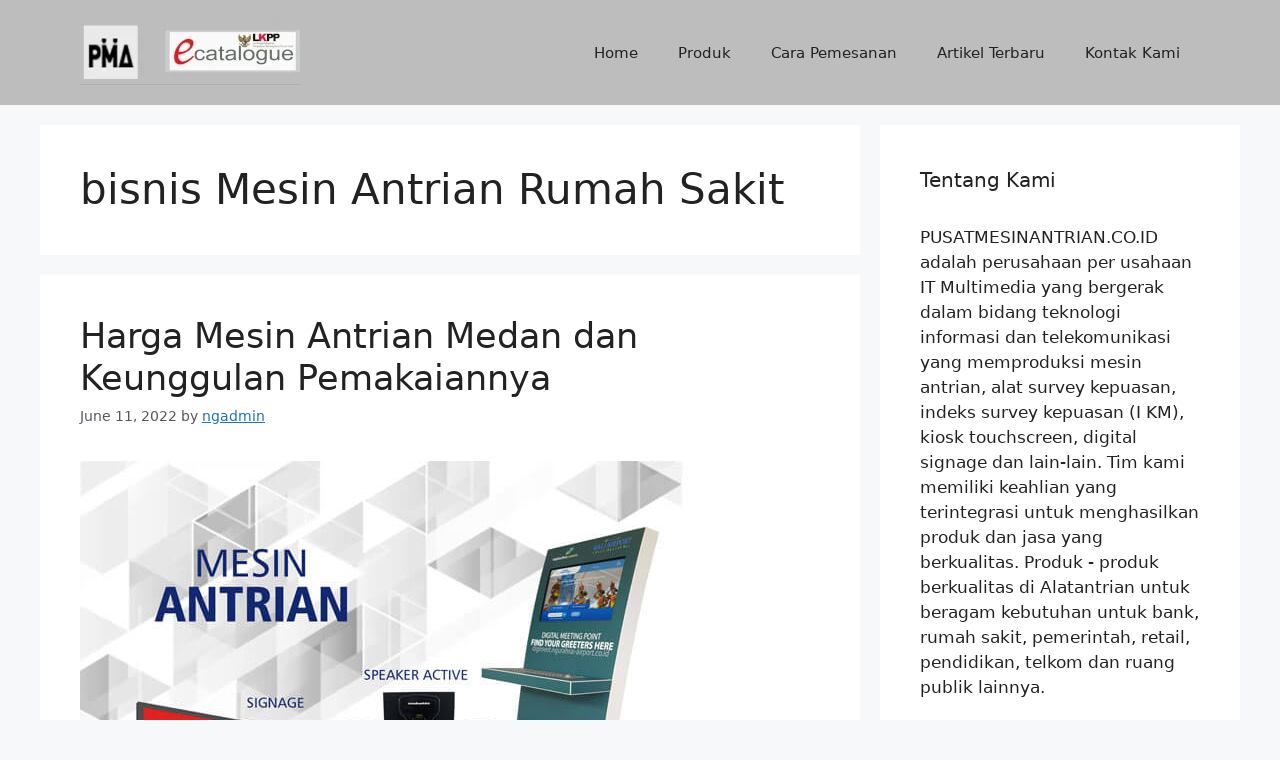

--- FILE ---
content_type: text/html; charset=UTF-8
request_url: https://pusatmesinantrian.co.id/tag/bisnis-mesin-antrian-rumah-sakit
body_size: 14105
content:
<!DOCTYPE html>
<html lang="en-US">
<head>
	<meta charset="UTF-8">
	<meta name='robots' content='index, follow, max-image-preview:large, max-snippet:-1, max-video-preview:-1' />
<link rel="preload" as="font" href="/wp-content/plugins/elementor/assets/lib/eicons/fonts/eicons.woff2?5.16.0" data-wpacu-preload-font="1" crossorigin>
<link rel="preload" as="font" href="https://fonts.gstatic.com/s/roboto/v30/KFOlCnqEu92Fr1MmWUlfBBc4AMP6lQ.woff2" data-wpacu-preload-font="1" crossorigin>
<link rel="preload" as="font" href="https://fonts.gstatic.com/s/montserrat/v25/JTUSjIg1_i6t8kCHKm459WlhyyTh89Y.woff2" data-wpacu-preload-font="1" crossorigin>
<link rel="preload" as="font" href="https://fonts.gstatic.com/s/roboto/v30/KFOmCnqEu92Fr1Mu4mxKKTU1Kg.woff2" data-wpacu-preload-font="1" crossorigin>
<link rel="preload" as="font" href="https://fonts.gstatic.com/s/roboto/v30/KFOlCnqEu92Fr1MmEU9fBBc4AMP6lQ.woff2" data-wpacu-preload-font="1" crossorigin>
<link rel="preload" as="font" href="https://fonts.gstatic.com/s/lato/v23/S6u9w4BMUTPHh6UVSwiPGQ3q5d0.woff2" data-wpacu-preload-font="1" crossorigin>
<meta name="viewport" content="width=device-width, initial-scale=1">
	<!-- This site is optimized with the Yoast SEO Premium plugin v19.3 (Yoast SEO v19.11) - https://yoast.com/wordpress/plugins/seo/ -->
	<title>Pembuatan Kiosk Antrian | Kiosk Mesin Antrian | bisnis Mesin Antrian Rumah Sakit</title>
	<meta name="description" content="bisnis Mesin Antrian Rumah Sakit | Nomor Antrian KJP, Nomor Antrian BPUM, Pembuatan Kiosk Antrian, Kiosk Mesin Antrian, Harga Kiosk Antrian, Mesin Antrian Puskesmas, Mesin Antrian Rumah Sakit, Mesin Antrian Digital" />
	<link rel="canonical" href="https://pusatmesinantrian.co.id/tag/bisnis-mesin-antrian-rumah-sakit" />
	<meta property="og:locale" content="en_US" />
	<meta property="og:type" content="article" />
	<meta property="og:title" content="bisnis Mesin Antrian Rumah Sakit Archives" />
	<meta property="og:url" content="https://pusatmesinantrian.co.id/tag/bisnis-mesin-antrian-rumah-sakit" />
	<meta property="og:site_name" content="Pusat Mesin Antrian Digital Touchscreen" />
	<meta property="og:image" content="https://pusatmesinantrian.co.id/wp-content/uploads/2021/10/Nomor-Antrian-Kjp-Nomor-Antrian-Bpum-Mesin-Antrian-Puskesmas-Mesin-Antrian-Digital-Mesin-Antrian-Rumah-Sakit.jpg" />
	<meta property="og:image:width" content="564" />
	<meta property="og:image:height" content="317" />
	<meta property="og:image:type" content="image/jpeg" />
	<meta name="twitter:card" content="summary_large_image" />
	<script type="application/ld+json" class="yoast-schema-graph">{"@context":"https://schema.org","@graph":[{"@type":"CollectionPage","@id":"https://pusatmesinantrian.co.id/tag/bisnis-mesin-antrian-rumah-sakit","url":"https://pusatmesinantrian.co.id/tag/bisnis-mesin-antrian-rumah-sakit","name":"Pembuatan Kiosk Antrian | Kiosk Mesin Antrian | bisnis Mesin Antrian Rumah Sakit","isPartOf":{"@id":"https://pusatmesinantrian.co.id/#website"},"primaryImageOfPage":{"@id":"https://pusatmesinantrian.co.id/tag/bisnis-mesin-antrian-rumah-sakit#primaryimage"},"image":{"@id":"https://pusatmesinantrian.co.id/tag/bisnis-mesin-antrian-rumah-sakit#primaryimage"},"thumbnailUrl":"https://pusatmesinantrian.co.id/wp-content/uploads/2020/10/mesin-antrian.jpg","description":"bisnis Mesin Antrian Rumah Sakit | Nomor Antrian KJP, Nomor Antrian BPUM, Pembuatan Kiosk Antrian, Kiosk Mesin Antrian, Harga Kiosk Antrian, Mesin Antrian Puskesmas, Mesin Antrian Rumah Sakit, Mesin Antrian Digital","breadcrumb":{"@id":"https://pusatmesinantrian.co.id/tag/bisnis-mesin-antrian-rumah-sakit#breadcrumb"},"inLanguage":"en-US"},{"@type":"ImageObject","inLanguage":"en-US","@id":"https://pusatmesinantrian.co.id/tag/bisnis-mesin-antrian-rumah-sakit#primaryimage","url":"https://pusatmesinantrian.co.id/wp-content/uploads/2020/10/mesin-antrian.jpg","contentUrl":"https://pusatmesinantrian.co.id/wp-content/uploads/2020/10/mesin-antrian.jpg","width":640,"height":480},{"@type":"BreadcrumbList","@id":"https://pusatmesinantrian.co.id/tag/bisnis-mesin-antrian-rumah-sakit#breadcrumb","itemListElement":[{"@type":"ListItem","position":1,"name":"Home","item":"https://pusatmesinantrian.co.id/"},{"@type":"ListItem","position":2,"name":"bisnis Mesin Antrian Rumah Sakit"}]},{"@type":"WebSite","@id":"https://pusatmesinantrian.co.id/#website","url":"https://pusatmesinantrian.co.id/","name":"Pusat Mesin Antrian Digital Touchscreen","description":"Pusat Mesin Antrian Aceh Medan Padang Palembang Lampung Jawa Bali Kalimantan Sulawesi Papua","publisher":{"@id":"https://pusatmesinantrian.co.id/#organization"},"potentialAction":[{"@type":"SearchAction","target":{"@type":"EntryPoint","urlTemplate":"https://pusatmesinantrian.co.id/?s={search_term_string}"},"query-input":"required name=search_term_string"}],"inLanguage":"en-US"},{"@type":"Organization","@id":"https://pusatmesinantrian.co.id/#organization","name":"Pusat Mesin Antrian Digital | Berlaku Diskon Harga","url":"https://pusatmesinantrian.co.id/","logo":{"@type":"ImageObject","inLanguage":"en-US","@id":"https://pusatmesinantrian.co.id/#/schema/logo/image/","url":"http://pusatmesinantrian.co.id/wp-content/uploads/2021/10/Nomor-Antrian-Kjp-Nomor-Antrian-Bpum-Mesin-Antrian-Puskesmas-Mesin-Antrian-Digital-Mesin-Antrian-Rumah-Sakit.jpg","contentUrl":"http://pusatmesinantrian.co.id/wp-content/uploads/2021/10/Nomor-Antrian-Kjp-Nomor-Antrian-Bpum-Mesin-Antrian-Puskesmas-Mesin-Antrian-Digital-Mesin-Antrian-Rumah-Sakit.jpg","width":564,"height":317,"caption":"Pusat Mesin Antrian Digital | Berlaku Diskon Harga"},"image":{"@id":"https://pusatmesinantrian.co.id/#/schema/logo/image/"},"sameAs":["https://www.youtube.com/channel/UCeLA7N8oZQIDCBB1_gOmy-w","https://www.facebook.com/bilalcomputermakassar/"]}]}</script>
	<!-- / Yoast SEO Premium plugin. -->


<link href='https://fonts.gstatic.com' crossorigin rel='preconnect' />
<link rel="alternate" type="application/rss+xml" title="Pusat Mesin Antrian Digital Touchscreen &raquo; Feed" href="https://pusatmesinantrian.co.id/feed" />
<link rel="alternate" type="application/rss+xml" title="Pusat Mesin Antrian Digital Touchscreen &raquo; Comments Feed" href="https://pusatmesinantrian.co.id/comments/feed" />
<link rel="alternate" type="application/rss+xml" title="Pusat Mesin Antrian Digital Touchscreen &raquo; bisnis Mesin Antrian Rumah Sakit Tag Feed" href="https://pusatmesinantrian.co.id/tag/bisnis-mesin-antrian-rumah-sakit/feed" />
<style id='wp-img-auto-sizes-contain-inline-css'>
img:is([sizes=auto i],[sizes^="auto," i]){contain-intrinsic-size:3000px 1500px}
/*# sourceURL=wp-img-auto-sizes-contain-inline-css */
</style>
<style id='wp-block-library-inline-css'>
:root{--wp-block-synced-color:#7a00df;--wp-block-synced-color--rgb:122,0,223;--wp-bound-block-color:var(--wp-block-synced-color);--wp-editor-canvas-background:#ddd;--wp-admin-theme-color:#007cba;--wp-admin-theme-color--rgb:0,124,186;--wp-admin-theme-color-darker-10:#006ba1;--wp-admin-theme-color-darker-10--rgb:0,107,160.5;--wp-admin-theme-color-darker-20:#005a87;--wp-admin-theme-color-darker-20--rgb:0,90,135;--wp-admin-border-width-focus:2px}@media (min-resolution:192dpi){:root{--wp-admin-border-width-focus:1.5px}}.wp-element-button{cursor:pointer}:root .has-very-light-gray-background-color{background-color:#eee}:root .has-very-dark-gray-background-color{background-color:#313131}:root .has-very-light-gray-color{color:#eee}:root .has-very-dark-gray-color{color:#313131}:root .has-vivid-green-cyan-to-vivid-cyan-blue-gradient-background{background:linear-gradient(135deg,#00d084,#0693e3)}:root .has-purple-crush-gradient-background{background:linear-gradient(135deg,#34e2e4,#4721fb 50%,#ab1dfe)}:root .has-hazy-dawn-gradient-background{background:linear-gradient(135deg,#faaca8,#dad0ec)}:root .has-subdued-olive-gradient-background{background:linear-gradient(135deg,#fafae1,#67a671)}:root .has-atomic-cream-gradient-background{background:linear-gradient(135deg,#fdd79a,#004a59)}:root .has-nightshade-gradient-background{background:linear-gradient(135deg,#330968,#31cdcf)}:root .has-midnight-gradient-background{background:linear-gradient(135deg,#020381,#2874fc)}:root{--wp--preset--font-size--normal:16px;--wp--preset--font-size--huge:42px}.has-regular-font-size{font-size:1em}.has-larger-font-size{font-size:2.625em}.has-normal-font-size{font-size:var(--wp--preset--font-size--normal)}.has-huge-font-size{font-size:var(--wp--preset--font-size--huge)}.has-text-align-center{text-align:center}.has-text-align-left{text-align:left}.has-text-align-right{text-align:right}.has-fit-text{white-space:nowrap!important}#end-resizable-editor-section{display:none}.aligncenter{clear:both}.items-justified-left{justify-content:flex-start}.items-justified-center{justify-content:center}.items-justified-right{justify-content:flex-end}.items-justified-space-between{justify-content:space-between}.screen-reader-text{border:0;clip-path:inset(50%);height:1px;margin:-1px;overflow:hidden;padding:0;position:absolute;width:1px;word-wrap:normal!important}.screen-reader-text:focus{background-color:#ddd;clip-path:none;color:#444;display:block;font-size:1em;height:auto;left:5px;line-height:normal;padding:15px 23px 14px;text-decoration:none;top:5px;width:auto;z-index:100000}html :where(.has-border-color){border-style:solid}html :where([style*=border-top-color]){border-top-style:solid}html :where([style*=border-right-color]){border-right-style:solid}html :where([style*=border-bottom-color]){border-bottom-style:solid}html :where([style*=border-left-color]){border-left-style:solid}html :where([style*=border-width]){border-style:solid}html :where([style*=border-top-width]){border-top-style:solid}html :where([style*=border-right-width]){border-right-style:solid}html :where([style*=border-bottom-width]){border-bottom-style:solid}html :where([style*=border-left-width]){border-left-style:solid}html :where(img[class*=wp-image-]){height:auto;max-width:100%}:where(figure){margin:0 0 1em}html :where(.is-position-sticky){--wp-admin--admin-bar--position-offset:var(--wp-admin--admin-bar--height,0px)}@media screen and (max-width:600px){html :where(.is-position-sticky){--wp-admin--admin-bar--position-offset:0px}}

/*# sourceURL=wp-block-library-inline-css */
</style><style id='wp-block-paragraph-inline-css'>
.is-small-text{font-size:.875em}.is-regular-text{font-size:1em}.is-large-text{font-size:2.25em}.is-larger-text{font-size:3em}.has-drop-cap:not(:focus):first-letter{float:left;font-size:8.4em;font-style:normal;font-weight:100;line-height:.68;margin:.05em .1em 0 0;text-transform:uppercase}body.rtl .has-drop-cap:not(:focus):first-letter{float:none;margin-left:.1em}p.has-drop-cap.has-background{overflow:hidden}:root :where(p.has-background){padding:1.25em 2.375em}:where(p.has-text-color:not(.has-link-color)) a{color:inherit}p.has-text-align-left[style*="writing-mode:vertical-lr"],p.has-text-align-right[style*="writing-mode:vertical-rl"]{rotate:180deg}
/*# sourceURL=https://pusatmesinantrian.co.id/wp-includes/blocks/paragraph/style.min.css */
</style>
<style id='global-styles-inline-css'>
:root{--wp--preset--aspect-ratio--square: 1;--wp--preset--aspect-ratio--4-3: 4/3;--wp--preset--aspect-ratio--3-4: 3/4;--wp--preset--aspect-ratio--3-2: 3/2;--wp--preset--aspect-ratio--2-3: 2/3;--wp--preset--aspect-ratio--16-9: 16/9;--wp--preset--aspect-ratio--9-16: 9/16;--wp--preset--color--black: #000000;--wp--preset--color--cyan-bluish-gray: #abb8c3;--wp--preset--color--white: #ffffff;--wp--preset--color--pale-pink: #f78da7;--wp--preset--color--vivid-red: #cf2e2e;--wp--preset--color--luminous-vivid-orange: #ff6900;--wp--preset--color--luminous-vivid-amber: #fcb900;--wp--preset--color--light-green-cyan: #7bdcb5;--wp--preset--color--vivid-green-cyan: #00d084;--wp--preset--color--pale-cyan-blue: #8ed1fc;--wp--preset--color--vivid-cyan-blue: #0693e3;--wp--preset--color--vivid-purple: #9b51e0;--wp--preset--color--contrast: var(--contrast);--wp--preset--color--contrast-2: var(--contrast-2);--wp--preset--color--contrast-3: var(--contrast-3);--wp--preset--color--base: var(--base);--wp--preset--color--base-2: var(--base-2);--wp--preset--color--base-3: var(--base-3);--wp--preset--color--accent: var(--accent);--wp--preset--gradient--vivid-cyan-blue-to-vivid-purple: linear-gradient(135deg,rgb(6,147,227) 0%,rgb(155,81,224) 100%);--wp--preset--gradient--light-green-cyan-to-vivid-green-cyan: linear-gradient(135deg,rgb(122,220,180) 0%,rgb(0,208,130) 100%);--wp--preset--gradient--luminous-vivid-amber-to-luminous-vivid-orange: linear-gradient(135deg,rgb(252,185,0) 0%,rgb(255,105,0) 100%);--wp--preset--gradient--luminous-vivid-orange-to-vivid-red: linear-gradient(135deg,rgb(255,105,0) 0%,rgb(207,46,46) 100%);--wp--preset--gradient--very-light-gray-to-cyan-bluish-gray: linear-gradient(135deg,rgb(238,238,238) 0%,rgb(169,184,195) 100%);--wp--preset--gradient--cool-to-warm-spectrum: linear-gradient(135deg,rgb(74,234,220) 0%,rgb(151,120,209) 20%,rgb(207,42,186) 40%,rgb(238,44,130) 60%,rgb(251,105,98) 80%,rgb(254,248,76) 100%);--wp--preset--gradient--blush-light-purple: linear-gradient(135deg,rgb(255,206,236) 0%,rgb(152,150,240) 100%);--wp--preset--gradient--blush-bordeaux: linear-gradient(135deg,rgb(254,205,165) 0%,rgb(254,45,45) 50%,rgb(107,0,62) 100%);--wp--preset--gradient--luminous-dusk: linear-gradient(135deg,rgb(255,203,112) 0%,rgb(199,81,192) 50%,rgb(65,88,208) 100%);--wp--preset--gradient--pale-ocean: linear-gradient(135deg,rgb(255,245,203) 0%,rgb(182,227,212) 50%,rgb(51,167,181) 100%);--wp--preset--gradient--electric-grass: linear-gradient(135deg,rgb(202,248,128) 0%,rgb(113,206,126) 100%);--wp--preset--gradient--midnight: linear-gradient(135deg,rgb(2,3,129) 0%,rgb(40,116,252) 100%);--wp--preset--font-size--small: 13px;--wp--preset--font-size--medium: 20px;--wp--preset--font-size--large: 36px;--wp--preset--font-size--x-large: 42px;--wp--preset--spacing--20: 0.44rem;--wp--preset--spacing--30: 0.67rem;--wp--preset--spacing--40: 1rem;--wp--preset--spacing--50: 1.5rem;--wp--preset--spacing--60: 2.25rem;--wp--preset--spacing--70: 3.38rem;--wp--preset--spacing--80: 5.06rem;--wp--preset--shadow--natural: 6px 6px 9px rgba(0, 0, 0, 0.2);--wp--preset--shadow--deep: 12px 12px 50px rgba(0, 0, 0, 0.4);--wp--preset--shadow--sharp: 6px 6px 0px rgba(0, 0, 0, 0.2);--wp--preset--shadow--outlined: 6px 6px 0px -3px rgb(255, 255, 255), 6px 6px rgb(0, 0, 0);--wp--preset--shadow--crisp: 6px 6px 0px rgb(0, 0, 0);}:where(.is-layout-flex){gap: 0.5em;}:where(.is-layout-grid){gap: 0.5em;}body .is-layout-flex{display: flex;}.is-layout-flex{flex-wrap: wrap;align-items: center;}.is-layout-flex > :is(*, div){margin: 0;}body .is-layout-grid{display: grid;}.is-layout-grid > :is(*, div){margin: 0;}:where(.wp-block-columns.is-layout-flex){gap: 2em;}:where(.wp-block-columns.is-layout-grid){gap: 2em;}:where(.wp-block-post-template.is-layout-flex){gap: 1.25em;}:where(.wp-block-post-template.is-layout-grid){gap: 1.25em;}.has-black-color{color: var(--wp--preset--color--black) !important;}.has-cyan-bluish-gray-color{color: var(--wp--preset--color--cyan-bluish-gray) !important;}.has-white-color{color: var(--wp--preset--color--white) !important;}.has-pale-pink-color{color: var(--wp--preset--color--pale-pink) !important;}.has-vivid-red-color{color: var(--wp--preset--color--vivid-red) !important;}.has-luminous-vivid-orange-color{color: var(--wp--preset--color--luminous-vivid-orange) !important;}.has-luminous-vivid-amber-color{color: var(--wp--preset--color--luminous-vivid-amber) !important;}.has-light-green-cyan-color{color: var(--wp--preset--color--light-green-cyan) !important;}.has-vivid-green-cyan-color{color: var(--wp--preset--color--vivid-green-cyan) !important;}.has-pale-cyan-blue-color{color: var(--wp--preset--color--pale-cyan-blue) !important;}.has-vivid-cyan-blue-color{color: var(--wp--preset--color--vivid-cyan-blue) !important;}.has-vivid-purple-color{color: var(--wp--preset--color--vivid-purple) !important;}.has-black-background-color{background-color: var(--wp--preset--color--black) !important;}.has-cyan-bluish-gray-background-color{background-color: var(--wp--preset--color--cyan-bluish-gray) !important;}.has-white-background-color{background-color: var(--wp--preset--color--white) !important;}.has-pale-pink-background-color{background-color: var(--wp--preset--color--pale-pink) !important;}.has-vivid-red-background-color{background-color: var(--wp--preset--color--vivid-red) !important;}.has-luminous-vivid-orange-background-color{background-color: var(--wp--preset--color--luminous-vivid-orange) !important;}.has-luminous-vivid-amber-background-color{background-color: var(--wp--preset--color--luminous-vivid-amber) !important;}.has-light-green-cyan-background-color{background-color: var(--wp--preset--color--light-green-cyan) !important;}.has-vivid-green-cyan-background-color{background-color: var(--wp--preset--color--vivid-green-cyan) !important;}.has-pale-cyan-blue-background-color{background-color: var(--wp--preset--color--pale-cyan-blue) !important;}.has-vivid-cyan-blue-background-color{background-color: var(--wp--preset--color--vivid-cyan-blue) !important;}.has-vivid-purple-background-color{background-color: var(--wp--preset--color--vivid-purple) !important;}.has-black-border-color{border-color: var(--wp--preset--color--black) !important;}.has-cyan-bluish-gray-border-color{border-color: var(--wp--preset--color--cyan-bluish-gray) !important;}.has-white-border-color{border-color: var(--wp--preset--color--white) !important;}.has-pale-pink-border-color{border-color: var(--wp--preset--color--pale-pink) !important;}.has-vivid-red-border-color{border-color: var(--wp--preset--color--vivid-red) !important;}.has-luminous-vivid-orange-border-color{border-color: var(--wp--preset--color--luminous-vivid-orange) !important;}.has-luminous-vivid-amber-border-color{border-color: var(--wp--preset--color--luminous-vivid-amber) !important;}.has-light-green-cyan-border-color{border-color: var(--wp--preset--color--light-green-cyan) !important;}.has-vivid-green-cyan-border-color{border-color: var(--wp--preset--color--vivid-green-cyan) !important;}.has-pale-cyan-blue-border-color{border-color: var(--wp--preset--color--pale-cyan-blue) !important;}.has-vivid-cyan-blue-border-color{border-color: var(--wp--preset--color--vivid-cyan-blue) !important;}.has-vivid-purple-border-color{border-color: var(--wp--preset--color--vivid-purple) !important;}.has-vivid-cyan-blue-to-vivid-purple-gradient-background{background: var(--wp--preset--gradient--vivid-cyan-blue-to-vivid-purple) !important;}.has-light-green-cyan-to-vivid-green-cyan-gradient-background{background: var(--wp--preset--gradient--light-green-cyan-to-vivid-green-cyan) !important;}.has-luminous-vivid-amber-to-luminous-vivid-orange-gradient-background{background: var(--wp--preset--gradient--luminous-vivid-amber-to-luminous-vivid-orange) !important;}.has-luminous-vivid-orange-to-vivid-red-gradient-background{background: var(--wp--preset--gradient--luminous-vivid-orange-to-vivid-red) !important;}.has-very-light-gray-to-cyan-bluish-gray-gradient-background{background: var(--wp--preset--gradient--very-light-gray-to-cyan-bluish-gray) !important;}.has-cool-to-warm-spectrum-gradient-background{background: var(--wp--preset--gradient--cool-to-warm-spectrum) !important;}.has-blush-light-purple-gradient-background{background: var(--wp--preset--gradient--blush-light-purple) !important;}.has-blush-bordeaux-gradient-background{background: var(--wp--preset--gradient--blush-bordeaux) !important;}.has-luminous-dusk-gradient-background{background: var(--wp--preset--gradient--luminous-dusk) !important;}.has-pale-ocean-gradient-background{background: var(--wp--preset--gradient--pale-ocean) !important;}.has-electric-grass-gradient-background{background: var(--wp--preset--gradient--electric-grass) !important;}.has-midnight-gradient-background{background: var(--wp--preset--gradient--midnight) !important;}.has-small-font-size{font-size: var(--wp--preset--font-size--small) !important;}.has-medium-font-size{font-size: var(--wp--preset--font-size--medium) !important;}.has-large-font-size{font-size: var(--wp--preset--font-size--large) !important;}.has-x-large-font-size{font-size: var(--wp--preset--font-size--x-large) !important;}
/*# sourceURL=global-styles-inline-css */
</style>

<style id='classic-theme-styles-inline-css'>
/*! This file is auto-generated */
.wp-block-button__link{color:#fff;background-color:#32373c;border-radius:9999px;box-shadow:none;text-decoration:none;padding:calc(.667em + 2px) calc(1.333em + 2px);font-size:1.125em}.wp-block-file__button{background:#32373c;color:#fff;text-decoration:none}
/*# sourceURL=/wp-includes/css/classic-themes.min.css */
</style>
<link rel='stylesheet' id='generate-style-css' href='https://pusatmesinantrian.co.id/wp-content/themes/generatepress/assets/css/main.min.css?ver=3.2.4' media='all' />
<style id='generate-style-inline-css'>
body{background-color:var(--base-2);color:var(--contrast);}a{color:var(--accent);}a{text-decoration:underline;}.entry-title a, .site-branding a, a.button, .wp-block-button__link, .main-navigation a{text-decoration:none;}a:hover, a:focus, a:active{color:var(--contrast);}.wp-block-group__inner-container{max-width:1200px;margin-left:auto;margin-right:auto;}.site-header .header-image{width:220px;}:root{--contrast:#222222;--contrast-2:#575760;--contrast-3:#b2b2be;--base:#f0f0f0;--base-2:#f7f8f9;--base-3:#ffffff;--accent:#1e73be;}.has-contrast-color{color:var(--contrast);}.has-contrast-background-color{background-color:var(--contrast);}.has-contrast-2-color{color:var(--contrast-2);}.has-contrast-2-background-color{background-color:var(--contrast-2);}.has-contrast-3-color{color:var(--contrast-3);}.has-contrast-3-background-color{background-color:var(--contrast-3);}.has-base-color{color:var(--base);}.has-base-background-color{background-color:var(--base);}.has-base-2-color{color:var(--base-2);}.has-base-2-background-color{background-color:var(--base-2);}.has-base-3-color{color:var(--base-3);}.has-base-3-background-color{background-color:var(--base-3);}.has-accent-color{color:var(--accent);}.has-accent-background-color{background-color:var(--accent);}.top-bar{background-color:var(--contrast-3);color:#ffffff;}.top-bar a{color:#ffffff;}.top-bar a:hover{color:#303030;}.site-header{background-color:#bdbdbd;}.main-title a,.main-title a:hover{color:var(--contrast);}.site-description{color:var(--contrast-2);}.mobile-menu-control-wrapper .menu-toggle,.mobile-menu-control-wrapper .menu-toggle:hover,.mobile-menu-control-wrapper .menu-toggle:focus,.has-inline-mobile-toggle #site-navigation.toggled{background-color:rgba(0, 0, 0, 0.02);}.main-navigation,.main-navigation ul ul{background-color:#bdbdbd;}.main-navigation .main-nav ul li a, .main-navigation .menu-toggle, .main-navigation .menu-bar-items{color:var(--contrast);}.main-navigation .main-nav ul li:not([class*="current-menu-"]):hover > a, .main-navigation .main-nav ul li:not([class*="current-menu-"]):focus > a, .main-navigation .main-nav ul li.sfHover:not([class*="current-menu-"]) > a, .main-navigation .menu-bar-item:hover > a, .main-navigation .menu-bar-item.sfHover > a{color:var(--accent);}button.menu-toggle:hover,button.menu-toggle:focus{color:var(--contrast);}.main-navigation .main-nav ul li[class*="current-menu-"] > a{color:var(--accent);}.navigation-search input[type="search"],.navigation-search input[type="search"]:active, .navigation-search input[type="search"]:focus, .main-navigation .main-nav ul li.search-item.active > a, .main-navigation .menu-bar-items .search-item.active > a{color:var(--accent);}.main-navigation ul ul{background-color:var(--base);}.separate-containers .inside-article, .separate-containers .comments-area, .separate-containers .page-header, .one-container .container, .separate-containers .paging-navigation, .inside-page-header{background-color:var(--base-3);}.entry-title a{color:var(--contrast);}.entry-title a:hover{color:var(--contrast-2);}.entry-meta{color:var(--contrast-2);}.sidebar .widget{background-color:var(--base-3);}.footer-widgets{background-color:var(--base-3);}.site-info{background-color:var(--base-3);}input[type="text"],input[type="email"],input[type="url"],input[type="password"],input[type="search"],input[type="tel"],input[type="number"],textarea,select{color:var(--contrast);background-color:var(--base-2);border-color:var(--base);}input[type="text"]:focus,input[type="email"]:focus,input[type="url"]:focus,input[type="password"]:focus,input[type="search"]:focus,input[type="tel"]:focus,input[type="number"]:focus,textarea:focus,select:focus{color:var(--contrast);background-color:var(--base-2);border-color:var(--contrast-3);}button,html input[type="button"],input[type="reset"],input[type="submit"],a.button,a.wp-block-button__link:not(.has-background){color:#ffffff;background-color:#55555e;}button:hover,html input[type="button"]:hover,input[type="reset"]:hover,input[type="submit"]:hover,a.button:hover,button:focus,html input[type="button"]:focus,input[type="reset"]:focus,input[type="submit"]:focus,a.button:focus,a.wp-block-button__link:not(.has-background):active,a.wp-block-button__link:not(.has-background):focus,a.wp-block-button__link:not(.has-background):hover{color:#ffffff;background-color:#3f4047;}a.generate-back-to-top{background-color:rgba( 0,0,0,0.4 );color:#ffffff;}a.generate-back-to-top:hover,a.generate-back-to-top:focus{background-color:rgba( 0,0,0,0.6 );color:#ffffff;}@media (max-width:768px){.main-navigation .menu-bar-item:hover > a, .main-navigation .menu-bar-item.sfHover > a{background:none;color:var(--contrast);}}.nav-below-header .main-navigation .inside-navigation.grid-container, .nav-above-header .main-navigation .inside-navigation.grid-container{padding:0px 20px 0px 20px;}.site-main .wp-block-group__inner-container{padding:40px;}.separate-containers .paging-navigation{padding-top:20px;padding-bottom:20px;}.entry-content .alignwide, body:not(.no-sidebar) .entry-content .alignfull{margin-left:-40px;width:calc(100% + 80px);max-width:calc(100% + 80px);}.rtl .menu-item-has-children .dropdown-menu-toggle{padding-left:20px;}.rtl .main-navigation .main-nav ul li.menu-item-has-children > a{padding-right:20px;}@media (max-width:768px){.separate-containers .inside-article, .separate-containers .comments-area, .separate-containers .page-header, .separate-containers .paging-navigation, .one-container .site-content, .inside-page-header{padding:30px;}.site-main .wp-block-group__inner-container{padding:30px;}.inside-top-bar{padding-right:30px;padding-left:30px;}.inside-header{padding-right:30px;padding-left:30px;}.widget-area .widget{padding-top:30px;padding-right:30px;padding-bottom:30px;padding-left:30px;}.footer-widgets-container{padding-top:30px;padding-right:30px;padding-bottom:30px;padding-left:30px;}.inside-site-info{padding-right:30px;padding-left:30px;}.entry-content .alignwide, body:not(.no-sidebar) .entry-content .alignfull{margin-left:-30px;width:calc(100% + 60px);max-width:calc(100% + 60px);}.one-container .site-main .paging-navigation{margin-bottom:20px;}}/* End cached CSS */.is-right-sidebar{width:30%;}.is-left-sidebar{width:30%;}.site-content .content-area{width:70%;}@media (max-width:768px){.main-navigation .menu-toggle,.sidebar-nav-mobile:not(#sticky-placeholder){display:block;}.main-navigation ul,.gen-sidebar-nav,.main-navigation:not(.slideout-navigation):not(.toggled) .main-nav > ul,.has-inline-mobile-toggle #site-navigation .inside-navigation > *:not(.navigation-search):not(.main-nav){display:none;}.nav-align-right .inside-navigation,.nav-align-center .inside-navigation{justify-content:space-between;}.has-inline-mobile-toggle .mobile-menu-control-wrapper{display:flex;flex-wrap:wrap;}.has-inline-mobile-toggle .inside-header{flex-direction:row;text-align:left;flex-wrap:wrap;}.has-inline-mobile-toggle .header-widget,.has-inline-mobile-toggle #site-navigation{flex-basis:100%;}.nav-float-left .has-inline-mobile-toggle #site-navigation{order:10;}}
.dynamic-author-image-rounded{border-radius:100%;}.dynamic-featured-image, .dynamic-author-image{vertical-align:middle;}.one-container.blog .dynamic-content-template:not(:last-child), .one-container.archive .dynamic-content-template:not(:last-child){padding-bottom:0px;}.dynamic-entry-excerpt > p:last-child{margin-bottom:0px;}
/*# sourceURL=generate-style-inline-css */
</style>
<style id='generateblocks-inline-css'>
.gb-container .wp-block-image img{vertical-align:middle;}.gb-container .gb-shape{position:absolute;overflow:hidden;pointer-events:none;line-height:0;}.gb-container .gb-shape svg{fill:currentColor;}.gb-container-73cd57e1{background-color:var(--contrast);}.gb-container-73cd57e1 > .gb-inside-container{padding:140px 30px 60px;max-width:1200px;margin-left:auto;margin-right:auto;}.gb-container-53cb46e2 > .gb-inside-container{padding:0;}.gb-grid-wrapper > .gb-grid-column-53cb46e2{width:50%;}.gb-container-e1bd60bb > .gb-inside-container{padding:0;}.gb-grid-wrapper > .gb-grid-column-e1bd60bb{width:25%;}.gb-container-ef45ec73 > .gb-inside-container{padding:0;}.gb-grid-wrapper > .gb-grid-column-ef45ec73{width:25%;}.gb-container-0f87c806{margin-top:60px;border-top-style: solid;border-top-width:1px;border-color:#ffffff;}.gb-container-0f87c806 > .gb-inside-container{padding:60px 0;max-width:1200px;margin-left:auto;margin-right:auto;}.gb-container-e6861bde > .gb-inside-container{padding:0;}.gb-grid-wrapper > .gb-grid-column-e6861bde{width:100%;}.gb-grid-wrapper{display:flex;flex-wrap:wrap;}.gb-grid-wrapper > .gb-grid-column > .gb-container{display:flex;flex-direction:column;height:100%;}.gb-grid-column{box-sizing:border-box;}.gb-grid-wrapper .wp-block-image{margin-bottom:0;}.gb-grid-wrapper-b76f312f{align-items:center;margin-left:-60px;}.gb-grid-wrapper-b76f312f > .gb-grid-column{padding-left:60px;}.gb-grid-wrapper-9cc30ed9{justify-content:flex-end;margin-left:-30px;}.gb-grid-wrapper-9cc30ed9 > .gb-grid-column{padding-left:30px;}.gb-icon{display:inline-flex;line-height:0;}.gb-icon svg{height:1em;width:1em;fill:currentColor;}.gb-highlight{background:none;color:unset;}h3.gb-headline-aa19f1fb{color:#ffffff;}p.gb-headline-37420255{color:#ffffff;}p.gb-headline-bc8256af{color:#ffffff;}p.gb-headline-bf8e162e{color:#ffffff;margin-bottom:0;display:flex;align-items:center;}p.gb-headline-bf8e162e a{color:#ffffff;}p.gb-headline-bf8e162e a:hover{color:#f2f5fa;}p.gb-headline-bf8e162e .gb-icon{padding-top:.1em;padding-right:0.5em;}p.gb-headline-bf8e162e .gb-icon svg{width:1em;height:1em;}p.gb-headline-67ac02ed{color:#ffffff;}p.gb-headline-ed706ee8{color:#ffffff;}p.gb-headline-d3acdf3c{color:#ffffff;margin-bottom:0;display:flex;align-items:center;}p.gb-headline-d3acdf3c a{color:#ffffff;}p.gb-headline-d3acdf3c a:hover{color:#f2f5fa;}p.gb-headline-d3acdf3c .gb-icon{padding-top:.1em;padding-right:0.5em;}p.gb-headline-d3acdf3c .gb-icon svg{width:1em;height:1em;}p.gb-headline-97c10964{text-align:right;color:#ffffff;font-size:17px;}@media (max-width: 1024px) {.gb-grid-wrapper > .gb-grid-column-53cb46e2{width:100%;}.gb-grid-wrapper > .gb-grid-column-e1bd60bb{width:50%;}.gb-grid-wrapper > .gb-grid-column-ef45ec73{width:50%;}.gb-grid-wrapper-b76f312f > .gb-grid-column{padding-bottom:40px;}}@media (max-width: 1024px) and (min-width: 768px) {.gb-grid-wrapper > div.gb-grid-column-e1bd60bb{padding-bottom:0;}.gb-grid-wrapper > div.gb-grid-column-ef45ec73{padding-bottom:0;}}@media (max-width: 767px) {.gb-grid-wrapper > .gb-grid-column-53cb46e2{width:100%;}.gb-grid-wrapper > .gb-grid-column-e1bd60bb{width:100%;}.gb-grid-wrapper > .gb-grid-column-ef45ec73{width:100%;}.gb-grid-wrapper > .gb-grid-column-e6861bde{width:100%;}}
/*# sourceURL=generateblocks-inline-css */
</style>
<!-- Google Tag Manager -->
<script>(function(w,d,s,l,i){w[l]=w[l]||[];w[l].push({'gtm.start':new Date().getTime(),event:'gtm.js'});var f=d.getElementsByTagName(s)[0],j=d.createElement(s),dl=l!='dataLayer'?'&l='+l:'';j.async=!0;j.src='https://www.googletagmanager.com/gtm.js?id='+i+dl;f.parentNode.insertBefore(j,f)})(window,document,'script','dataLayer','GTM-M3RH8JK9')</script>
<!-- End Google Tag Manager --><link rel="icon" href="https://pusatmesinantrian.co.id/wp-content/uploads/2021/05/cropped-LOGO-PMA-32x32.png" sizes="32x32" />
<link rel="icon" href="https://pusatmesinantrian.co.id/wp-content/uploads/2021/05/cropped-LOGO-PMA-192x192.png" sizes="192x192" />
<link rel="apple-touch-icon" href="https://pusatmesinantrian.co.id/wp-content/uploads/2021/05/cropped-LOGO-PMA-180x180.png" />
<meta name="msapplication-TileImage" content="https://pusatmesinantrian.co.id/wp-content/uploads/2021/05/cropped-LOGO-PMA-270x270.png" />
		<style id="wp-custom-css">
			img .slider-porto {
	width:300px;
	height:300px;
}

img .slider-client {
	width:150px;
	height:150px;
}		</style>
		</head>

<body class="archive tag tag-bisnis-mesin-antrian-rumah-sakit tag-142 wp-custom-logo wp-embed-responsive wp-theme-generatepress right-sidebar nav-float-right separate-containers header-aligned-left dropdown-hover" itemtype="https://schema.org/Blog" itemscope>
	<!-- Google Tag Manager (noscript) -->
<noscript><iframe src="https://www.googletagmanager.com/ns.html?id=GTM-M3RH8JK9"
height="0" width="0" style="display:none;visibility:hidden"></iframe></noscript>
<!-- End Google Tag Manager (noscript) --><a class="screen-reader-text skip-link" href="#content" title="Skip to content">Skip to content</a>		<header class="site-header has-inline-mobile-toggle" id="masthead" aria-label="Site"  itemtype="https://schema.org/WPHeader" itemscope>
			<div class="inside-header grid-container">
				<div class="site-logo">
					<a href="https://pusatmesinantrian.co.id/" rel="home">
						<img  class="header-image is-logo-image" alt="Pusat Mesin Antrian Digital Touchscreen" src="https://pusatmesinantrian.co.id/wp-content/uploads/2022/11/cropped-LOGO.webp" width="220" height="65" />
					</a>
				</div>	<nav class="main-navigation mobile-menu-control-wrapper" id="mobile-menu-control-wrapper" aria-label="Mobile Toggle">
				<button data-nav="site-navigation" class="menu-toggle" aria-controls="primary-menu" aria-expanded="false">
			<span class="gp-icon icon-menu-bars"><svg viewBox="0 0 512 512" aria-hidden="true" xmlns="http://www.w3.org/2000/svg" width="1em" height="1em"><path d="M0 96c0-13.255 10.745-24 24-24h464c13.255 0 24 10.745 24 24s-10.745 24-24 24H24c-13.255 0-24-10.745-24-24zm0 160c0-13.255 10.745-24 24-24h464c13.255 0 24 10.745 24 24s-10.745 24-24 24H24c-13.255 0-24-10.745-24-24zm0 160c0-13.255 10.745-24 24-24h464c13.255 0 24 10.745 24 24s-10.745 24-24 24H24c-13.255 0-24-10.745-24-24z" /></svg><svg viewBox="0 0 512 512" aria-hidden="true" xmlns="http://www.w3.org/2000/svg" width="1em" height="1em"><path d="M71.029 71.029c9.373-9.372 24.569-9.372 33.942 0L256 222.059l151.029-151.03c9.373-9.372 24.569-9.372 33.942 0 9.372 9.373 9.372 24.569 0 33.942L289.941 256l151.03 151.029c9.372 9.373 9.372 24.569 0 33.942-9.373 9.372-24.569 9.372-33.942 0L256 289.941l-151.029 151.03c-9.373 9.372-24.569 9.372-33.942 0-9.372-9.373-9.372-24.569 0-33.942L222.059 256 71.029 104.971c-9.372-9.373-9.372-24.569 0-33.942z" /></svg></span><span class="screen-reader-text">Menu</span>		</button>
	</nav>
			<nav class="main-navigation sub-menu-right" id="site-navigation" aria-label="Primary"  itemtype="https://schema.org/SiteNavigationElement" itemscope>
			<div class="inside-navigation grid-container">
								<button class="menu-toggle" aria-controls="primary-menu" aria-expanded="false">
					<span class="gp-icon icon-menu-bars"><svg viewBox="0 0 512 512" aria-hidden="true" xmlns="http://www.w3.org/2000/svg" width="1em" height="1em"><path d="M0 96c0-13.255 10.745-24 24-24h464c13.255 0 24 10.745 24 24s-10.745 24-24 24H24c-13.255 0-24-10.745-24-24zm0 160c0-13.255 10.745-24 24-24h464c13.255 0 24 10.745 24 24s-10.745 24-24 24H24c-13.255 0-24-10.745-24-24zm0 160c0-13.255 10.745-24 24-24h464c13.255 0 24 10.745 24 24s-10.745 24-24 24H24c-13.255 0-24-10.745-24-24z" /></svg><svg viewBox="0 0 512 512" aria-hidden="true" xmlns="http://www.w3.org/2000/svg" width="1em" height="1em"><path d="M71.029 71.029c9.373-9.372 24.569-9.372 33.942 0L256 222.059l151.029-151.03c9.373-9.372 24.569-9.372 33.942 0 9.372 9.373 9.372 24.569 0 33.942L289.941 256l151.03 151.029c9.372 9.373 9.372 24.569 0 33.942-9.373 9.372-24.569 9.372-33.942 0L256 289.941l-151.029 151.03c-9.373 9.372-24.569 9.372-33.942 0-9.372-9.373-9.372-24.569 0-33.942L222.059 256 71.029 104.971c-9.372-9.373-9.372-24.569 0-33.942z" /></svg></span><span class="mobile-menu">Menu</span>				</button>
				<div id="primary-menu" class="main-nav"><ul id="menu-menu" class=" menu sf-menu"><li id="menu-item-36" class="menu-item menu-item-type-custom menu-item-object-custom menu-item-home menu-item-36"><a href="https://pusatmesinantrian.co.id/">Home</a></li>
<li id="menu-item-39" class="menu-item menu-item-type-post_type menu-item-object-page menu-item-39"><a href="https://pusatmesinantrian.co.id/produk">Produk</a></li>
<li id="menu-item-37" class="menu-item menu-item-type-post_type menu-item-object-page menu-item-37"><a href="https://pusatmesinantrian.co.id/cara-pemesanan">Cara Pemesanan</a></li>
<li id="menu-item-40" class="menu-item menu-item-type-taxonomy menu-item-object-category menu-item-40"><a href="https://pusatmesinantrian.co.id/category/artikel">Artikel Terbaru</a></li>
<li id="menu-item-38" class="menu-item menu-item-type-post_type menu-item-object-page menu-item-38"><a href="https://pusatmesinantrian.co.id/kontak-kami">Kontak Kami</a></li>
</ul></div>			</div>
		</nav>
					</div>
		</header>
		
	<div class="site grid-container container hfeed" id="page">
				<div class="site-content" id="content">
			
	<div class="content-area" id="primary">
		<main class="site-main" id="main">
					<header class="page-header" aria-label="Page">
			
			<h1 class="page-title">
				bisnis Mesin Antrian Rumah Sakit			</h1>

					</header>
		<article id="post-224" class="post-224 post type-post status-publish format-standard has-post-thumbnail hentry category-artikel category-box-digital-signage category-harga-kiosk-antrian category-harga-mesin-antrian category-kiosk-mesin-antrian category-mesin-antrian-digital category-mesin-antrian-murah category-mesin-antrian-puskesmas category-mesin-antrian-rumah-sakit category-nomor-antrian-bpum category-nomor-antrian-kjp category-pembuatan-kiosk-antrian tag-agen-box-digital-signage tag-agen-harga-kiosk-antrian tag-agen-harga-mesin-antrian tag-agen-kiosk-mesin-antrian tag-agen-mesin-antrian-digital tag-agen-mesin-antrian-murah tag-agen-mesin-antrian-puskesmas tag-agen-mesin-antrian-rumah-sakit tag-agen-pembuatan-kiosk-antrian tag-bisnis-box-digital-signage tag-bisnis-harga-kiosk-antrian tag-bisnis-harga-mesin-antrian tag-bisnis-kiosk-mesin-antrian tag-bisnis-mesin-antrian-digital tag-bisnis-mesin-antrian-murah tag-bisnis-mesin-antrian-puskesmas tag-bisnis-mesin-antrian-rumah-sakit tag-bisnis-pembuatan-kiosk-antrian tag-box-digital-signage-bergaransi tag-box-digital-signage-indonesia tag-box-digital-signage-jaminan tag-box-digital-signage-jawa-timur tag-box-digital-signage-murah tag-box-digital-signage-nasional tag-box-digital-signage-profesional tag-box-digital-signage-terbaik tag-box-digital-signage-termurah tag-box-digital-signage-terpercaya tag-harga-kiosk-antrian-bergaransi tag-harga-kiosk-antrian-indonesia tag-harga-kiosk-antrian-jaminan tag-harga-kiosk-antrian-jawa-timur tag-harga-kiosk-antrian-murah tag-harga-kiosk-antrian-nasional tag-harga-kiosk-antrian-profesional tag-harga-kiosk-antrian-terbaik tag-harga-kiosk-antrian-termurah tag-harga-kiosk-antrian-terpercaya tag-harga-mesin-antrian-bergaransi tag-harga-mesin-antrian-indonesia tag-harga-mesin-antrian-jaminan tag-harga-mesin-antrian-jawa-timur tag-harga-mesin-antrian-medan tag-harga-mesin-antrian-murah tag-harga-mesin-antrian-nasional tag-harga-mesin-antrian-profesional tag-harga-mesin-antrian-terbaik tag-harga-mesin-antrian-termurah tag-harga-mesin-antrian-terpercaya tag-jasa-box-digital-signage tag-jasa-harga-kiosk-antrian tag-jasa-harga-mesin-antrian tag-jasa-kiosk-mesin-antrian tag-jasa-mesin-antrian-digital tag-jasa-mesin-antrian-murah tag-jasa-mesin-antrian-puskesmas tag-jasa-mesin-antrian-rumah-sakit tag-jasa-pembuatan-kiosk-antrian tag-jual-mesin-antrian-medan tag-kiosk-mesin-antrian-bergaransi tag-kiosk-mesin-antrian-indonesia tag-kiosk-mesin-antrian-jaminan tag-kiosk-mesin-antrian-jawa-timur tag-kiosk-mesin-antrian-murah tag-kiosk-mesin-antrian-nasional tag-kiosk-mesin-antrian-profesional tag-kiosk-mesin-antrian-terbaik tag-kiosk-mesin-antrian-termurah tag-kiosk-mesin-antrian-terpercaya tag-mesin-antrian-digital-bergaransi tag-mesin-antrian-digital-indonesia tag-mesin-antrian-digital-jaminan tag-mesin-antrian-digital-jawa-timur tag-mesin-antrian-digital-murah tag-mesin-antrian-digital-nasional tag-mesin-antrian-digital-profesional tag-mesin-antrian-digital-terbaik tag-mesin-antrian-digital-termurah tag-mesin-antrian-digital-terpercaya tag-mesin-antrian-murah-bergaransi tag-mesin-antrian-murah-indonesia tag-mesin-antrian-murah-jaminan tag-mesin-antrian-murah-jawa-timur tag-mesin-antrian-murah-murah tag-mesin-antrian-murah-nasional tag-mesin-antrian-murah-profesional tag-mesin-antrian-murah-terbaik tag-mesin-antrian-murah-termurah tag-mesin-antrian-murah-terpercaya tag-mesin-antrian-puskesmas-bergaransi tag-mesin-antrian-puskesmas-indonesia tag-mesin-antrian-puskesmas-jaminan tag-mesin-antrian-puskesmas-jawa-timur tag-mesin-antrian-puskesmas-murah tag-mesin-antrian-puskesmas-nasional tag-mesin-antrian-puskesmas-profesional tag-mesin-antrian-puskesmas-terbaik tag-mesin-antrian-puskesmas-termurah tag-mesin-antrian-puskesmas-terpercaya tag-mesin-antrian-rumah-sakit-bergaransi tag-mesin-antrian-rumah-sakit-indonesia tag-mesin-antrian-rumah-sakit-jaminan tag-mesin-antrian-rumah-sakit-jawa-timur tag-mesin-antrian-rumah-sakit-murah tag-mesin-antrian-rumah-sakit-nasional tag-mesin-antrian-rumah-sakit-profesional tag-mesin-antrian-rumah-sakit-terbaik tag-mesin-antrian-rumah-sakit-termurah tag-mesin-antrian-rumah-sakit-terpercaya tag-pembuatan-kiosk-antrian-bergaransi tag-pembuatan-kiosk-antrian-indonesia tag-pembuatan-kiosk-antrian-jaminan tag-pembuatan-kiosk-antrian-jawa-timur tag-pembuatan-kiosk-antrian-murah tag-pembuatan-kiosk-antrian-nasional tag-pembuatan-kiosk-antrian-profesional tag-pembuatan-kiosk-antrian-terbaik tag-pembuatan-kiosk-antrian-termurah tag-pembuatan-kiosk-antrian-terpercaya tag-perusahaan-box-digital-signage tag-perusahaan-harga-kiosk-antrian tag-perusahaan-harga-mesin-antrian tag-perusahaan-kiosk-mesin-antrian tag-perusahaan-mesin-antrian-digital tag-perusahaan-mesin-antrian-murah tag-perusahaan-mesin-antrian-puskesmas tag-perusahaan-mesin-antrian-rumah-sakit tag-perusahaan-pembuatan-kiosk-antrian" itemtype="https://schema.org/CreativeWork" itemscope>
	<div class="inside-article">
					<header class="entry-header" aria-label="Content">
				<h2 class="entry-title" itemprop="headline"><a href="https://pusatmesinantrian.co.id/harga-mesin-antrian-medan-dan-keunggulan-pemakaiannya" rel="bookmark">Harga Mesin Antrian Medan dan Keunggulan Pemakaiannya</a></h2>		<div class="entry-meta">
			<span class="posted-on"><time class="updated" datetime="2022-06-12T06:47:17+00:00" itemprop="dateModified">June 12, 2022</time><time class="entry-date published" datetime="2022-06-11T06:25:58+00:00" itemprop="datePublished">June 11, 2022</time></span> <span class="byline">by <span class="author vcard" itemprop="author" itemtype="https://schema.org/Person" itemscope><a class="url fn n" href="https://pusatmesinantrian.co.id/author/ngadmin" title="View all posts by ngadmin" rel="author" itemprop="url"><span class="author-name" itemprop="name">ngadmin</span></a></span></span> 		</div>
					</header>
			<div class="post-image">
						
						<a href="https://pusatmesinantrian.co.id/harga-mesin-antrian-medan-dan-keunggulan-pemakaiannya">
							<img width="640" height="480" src="https://pusatmesinantrian.co.id/wp-content/uploads/2020/10/mesin-antrian.jpg" class="attachment-full size-full wp-post-image" alt="" itemprop="image" decoding="async" fetchpriority="high" srcset="https://pusatmesinantrian.co.id/wp-content/uploads/2020/10/mesin-antrian.jpg 640w, https://pusatmesinantrian.co.id/wp-content/uploads/2020/10/mesin-antrian-300x225.jpg 300w" sizes="(max-width: 640px) 100vw, 640px" />
						</a>
					</div>
			<div class="entry-summary" itemprop="text">
				<p>Kelebihan Mesin Antrian Medan dan Keunggulan Pemakaiannya Perkembangan teknologi yang terus pesat, berdampak terhadap banyak hal termasuk harga mesin antrian medan. Dewasa ini, jamak kita temui mesin antrian di tempat-tempat pelayanan umum seperti rumah sakit, puskesmas, bank sampai tempat parkir. Banyaknya tempat layanan umum yang telah menggunakan mesin antrian otomatis menandakan kebutuhan untuk melayani dengan &#8230; <a title="Harga Mesin Antrian Medan dan Keunggulan Pemakaiannya" class="read-more" href="https://pusatmesinantrian.co.id/harga-mesin-antrian-medan-dan-keunggulan-pemakaiannya" aria-label="More on Harga Mesin Antrian Medan dan Keunggulan Pemakaiannya">Read more</a></p>
			</div>

				<footer class="entry-meta" aria-label="Entry meta">
			<span class="cat-links"><span class="gp-icon icon-categories"><svg viewBox="0 0 512 512" aria-hidden="true" xmlns="http://www.w3.org/2000/svg" width="1em" height="1em"><path d="M0 112c0-26.51 21.49-48 48-48h110.014a48 48 0 0143.592 27.907l12.349 26.791A16 16 0 00228.486 128H464c26.51 0 48 21.49 48 48v224c0 26.51-21.49 48-48 48H48c-26.51 0-48-21.49-48-48V112z" /></svg></span><span class="screen-reader-text">Categories </span><a href="https://pusatmesinantrian.co.id/category/artikel" rel="category tag">Artikel Terbaru</a>, <a href="https://pusatmesinantrian.co.id/category/box-digital-signage" rel="category tag">Box Digital Signage</a>, <a href="https://pusatmesinantrian.co.id/category/harga-kiosk-antrian" rel="category tag">Harga Kiosk antrian</a>, <a href="https://pusatmesinantrian.co.id/category/harga-mesin-antrian" rel="category tag">Harga Mesin antrian</a>, <a href="https://pusatmesinantrian.co.id/category/kiosk-mesin-antrian" rel="category tag">Kiosk mesin antrian</a>, <a href="https://pusatmesinantrian.co.id/category/mesin-antrian-digital" rel="category tag">Mesin Antrian Digital</a>, <a href="https://pusatmesinantrian.co.id/category/mesin-antrian-murah" rel="category tag">Mesin antrian murah</a>, <a href="https://pusatmesinantrian.co.id/category/mesin-antrian-puskesmas" rel="category tag">Mesin antrian puskesmas</a>, <a href="https://pusatmesinantrian.co.id/category/mesin-antrian-rumah-sakit" rel="category tag">Mesin antrian rumah sakit</a>, <a href="https://pusatmesinantrian.co.id/category/nomor-antrian-bpum" rel="category tag">Nomor antrian bpum</a>, <a href="https://pusatmesinantrian.co.id/category/nomor-antrian-kjp" rel="category tag">Nomor antrian kjp</a>, <a href="https://pusatmesinantrian.co.id/category/pembuatan-kiosk-antrian" rel="category tag">Pembuatan kiosk antrian</a></span> <span class="tags-links"><span class="gp-icon icon-tags"><svg viewBox="0 0 512 512" aria-hidden="true" xmlns="http://www.w3.org/2000/svg" width="1em" height="1em"><path d="M20 39.5c-8.836 0-16 7.163-16 16v176c0 4.243 1.686 8.313 4.687 11.314l224 224c6.248 6.248 16.378 6.248 22.626 0l176-176c6.244-6.244 6.25-16.364.013-22.615l-223.5-224A15.999 15.999 0 00196.5 39.5H20zm56 96c0-13.255 10.745-24 24-24s24 10.745 24 24-10.745 24-24 24-24-10.745-24-24z"/><path d="M259.515 43.015c4.686-4.687 12.284-4.687 16.97 0l228 228c4.686 4.686 4.686 12.284 0 16.97l-180 180c-4.686 4.687-12.284 4.687-16.97 0-4.686-4.686-4.686-12.284 0-16.97L479.029 279.5 259.515 59.985c-4.686-4.686-4.686-12.284 0-16.97z" /></svg></span><span class="screen-reader-text">Tags </span><a href="https://pusatmesinantrian.co.id/tag/agen-box-digital-signage" rel="tag">agen Box Digital Signage</a>, <a href="https://pusatmesinantrian.co.id/tag/agen-harga-kiosk-antrian" rel="tag">agen Harga Kiosk Antrian</a>, <a href="https://pusatmesinantrian.co.id/tag/agen-harga-mesin-antrian" rel="tag">agen Harga Mesin Antrian</a>, <a href="https://pusatmesinantrian.co.id/tag/agen-kiosk-mesin-antrian" rel="tag">agen Kiosk Mesin Antrian</a>, <a href="https://pusatmesinantrian.co.id/tag/agen-mesin-antrian-digital" rel="tag">agen Mesin Antrian Digital</a>, <a href="https://pusatmesinantrian.co.id/tag/agen-mesin-antrian-murah" rel="tag">agen Mesin Antrian Murah</a>, <a href="https://pusatmesinantrian.co.id/tag/agen-mesin-antrian-puskesmas" rel="tag">agen Mesin Antrian Puskesmas</a>, <a href="https://pusatmesinantrian.co.id/tag/agen-mesin-antrian-rumah-sakit" rel="tag">agen Mesin Antrian Rumah Sakit</a>, <a href="https://pusatmesinantrian.co.id/tag/agen-pembuatan-kiosk-antrian" rel="tag">agen Pembuatan Kiosk Antrian</a>, <a href="https://pusatmesinantrian.co.id/tag/bisnis-box-digital-signage" rel="tag">bisnis Box Digital Signage</a>, <a href="https://pusatmesinantrian.co.id/tag/bisnis-harga-kiosk-antrian" rel="tag">bisnis Harga Kiosk Antrian</a>, <a href="https://pusatmesinantrian.co.id/tag/bisnis-harga-mesin-antrian" rel="tag">bisnis Harga Mesin Antrian</a>, <a href="https://pusatmesinantrian.co.id/tag/bisnis-kiosk-mesin-antrian" rel="tag">bisnis Kiosk Mesin Antrian</a>, <a href="https://pusatmesinantrian.co.id/tag/bisnis-mesin-antrian-digital" rel="tag">bisnis Mesin Antrian Digital</a>, <a href="https://pusatmesinantrian.co.id/tag/bisnis-mesin-antrian-murah" rel="tag">bisnis Mesin Antrian Murah</a>, <a href="https://pusatmesinantrian.co.id/tag/bisnis-mesin-antrian-puskesmas" rel="tag">bisnis Mesin Antrian Puskesmas</a>, <a href="https://pusatmesinantrian.co.id/tag/bisnis-mesin-antrian-rumah-sakit" rel="tag">bisnis Mesin Antrian Rumah Sakit</a>, <a href="https://pusatmesinantrian.co.id/tag/bisnis-pembuatan-kiosk-antrian" rel="tag">bisnis Pembuatan Kiosk Antrian</a>, <a href="https://pusatmesinantrian.co.id/tag/box-digital-signage-bergaransi" rel="tag">Box Digital Signage bergaransi</a>, <a href="https://pusatmesinantrian.co.id/tag/box-digital-signage-indonesia" rel="tag">Box Digital Signage indonesia</a>, <a href="https://pusatmesinantrian.co.id/tag/box-digital-signage-jaminan" rel="tag">Box Digital Signage jaminan</a>, <a href="https://pusatmesinantrian.co.id/tag/box-digital-signage-jawa-timur" rel="tag">Box Digital Signage jawa timur</a>, <a href="https://pusatmesinantrian.co.id/tag/box-digital-signage-murah" rel="tag">Box Digital Signage murah</a>, <a href="https://pusatmesinantrian.co.id/tag/box-digital-signage-nasional" rel="tag">Box Digital Signage nasional</a>, <a href="https://pusatmesinantrian.co.id/tag/box-digital-signage-profesional" rel="tag">Box Digital Signage profesional</a>, <a href="https://pusatmesinantrian.co.id/tag/box-digital-signage-terbaik" rel="tag">Box Digital Signage terbaik</a>, <a href="https://pusatmesinantrian.co.id/tag/box-digital-signage-termurah" rel="tag">Box Digital Signage termurah</a>, <a href="https://pusatmesinantrian.co.id/tag/box-digital-signage-terpercaya" rel="tag">Box Digital Signage terpercaya</a>, <a href="https://pusatmesinantrian.co.id/tag/harga-kiosk-antrian-bergaransi" rel="tag">Harga Kiosk Antrian bergaransi</a>, <a href="https://pusatmesinantrian.co.id/tag/harga-kiosk-antrian-indonesia" rel="tag">Harga Kiosk Antrian indonesia</a>, <a href="https://pusatmesinantrian.co.id/tag/harga-kiosk-antrian-jaminan" rel="tag">Harga Kiosk Antrian jaminan</a>, <a href="https://pusatmesinantrian.co.id/tag/harga-kiosk-antrian-jawa-timur" rel="tag">Harga Kiosk Antrian jawa timur</a>, <a href="https://pusatmesinantrian.co.id/tag/harga-kiosk-antrian-murah" rel="tag">Harga Kiosk Antrian murah</a>, <a href="https://pusatmesinantrian.co.id/tag/harga-kiosk-antrian-nasional" rel="tag">Harga Kiosk Antrian nasional</a>, <a href="https://pusatmesinantrian.co.id/tag/harga-kiosk-antrian-profesional" rel="tag">Harga Kiosk Antrian profesional</a>, <a href="https://pusatmesinantrian.co.id/tag/harga-kiosk-antrian-terbaik" rel="tag">Harga Kiosk Antrian terbaik</a>, <a href="https://pusatmesinantrian.co.id/tag/harga-kiosk-antrian-termurah" rel="tag">Harga Kiosk Antrian termurah</a>, <a href="https://pusatmesinantrian.co.id/tag/harga-kiosk-antrian-terpercaya" rel="tag">Harga Kiosk Antrian terpercaya</a>, <a href="https://pusatmesinantrian.co.id/tag/harga-mesin-antrian-bergaransi" rel="tag">Harga Mesin Antrian bergaransi</a>, <a href="https://pusatmesinantrian.co.id/tag/harga-mesin-antrian-indonesia" rel="tag">Harga Mesin Antrian indonesia</a>, <a href="https://pusatmesinantrian.co.id/tag/harga-mesin-antrian-jaminan" rel="tag">Harga Mesin Antrian jaminan</a>, <a href="https://pusatmesinantrian.co.id/tag/harga-mesin-antrian-jawa-timur" rel="tag">Harga Mesin Antrian jawa timur</a>, <a href="https://pusatmesinantrian.co.id/tag/harga-mesin-antrian-medan" rel="tag">Harga Mesin Antrian Medan</a>, <a href="https://pusatmesinantrian.co.id/tag/harga-mesin-antrian-murah" rel="tag">Harga Mesin Antrian murah</a>, <a href="https://pusatmesinantrian.co.id/tag/harga-mesin-antrian-nasional" rel="tag">Harga Mesin Antrian nasional</a>, <a href="https://pusatmesinantrian.co.id/tag/harga-mesin-antrian-profesional" rel="tag">Harga Mesin Antrian profesional</a>, <a href="https://pusatmesinantrian.co.id/tag/harga-mesin-antrian-terbaik" rel="tag">Harga Mesin Antrian terbaik</a>, <a href="https://pusatmesinantrian.co.id/tag/harga-mesin-antrian-termurah" rel="tag">Harga Mesin Antrian termurah</a>, <a href="https://pusatmesinantrian.co.id/tag/harga-mesin-antrian-terpercaya" rel="tag">Harga Mesin Antrian terpercaya</a>, <a href="https://pusatmesinantrian.co.id/tag/jasa-box-digital-signage" rel="tag">jasa Box Digital Signage</a>, <a href="https://pusatmesinantrian.co.id/tag/jasa-harga-kiosk-antrian" rel="tag">jasa Harga Kiosk Antrian</a>, <a href="https://pusatmesinantrian.co.id/tag/jasa-harga-mesin-antrian" rel="tag">jasa Harga Mesin Antrian</a>, <a href="https://pusatmesinantrian.co.id/tag/jasa-kiosk-mesin-antrian" rel="tag">jasa Kiosk Mesin Antrian</a>, <a href="https://pusatmesinantrian.co.id/tag/jasa-mesin-antrian-digital" rel="tag">jasa Mesin Antrian Digital</a>, <a href="https://pusatmesinantrian.co.id/tag/jasa-mesin-antrian-murah" rel="tag">jasa Mesin Antrian Murah</a>, <a href="https://pusatmesinantrian.co.id/tag/jasa-mesin-antrian-puskesmas" rel="tag">jasa Mesin Antrian Puskesmas</a>, <a href="https://pusatmesinantrian.co.id/tag/jasa-mesin-antrian-rumah-sakit" rel="tag">jasa Mesin Antrian Rumah Sakit</a>, <a href="https://pusatmesinantrian.co.id/tag/jasa-pembuatan-kiosk-antrian" rel="tag">jasa Pembuatan Kiosk Antrian</a>, <a href="https://pusatmesinantrian.co.id/tag/jual-mesin-antrian-medan" rel="tag">Jual Mesin Antrian Medan</a>, <a href="https://pusatmesinantrian.co.id/tag/kiosk-mesin-antrian-bergaransi" rel="tag">Kiosk Mesin Antrian bergaransi</a>, <a href="https://pusatmesinantrian.co.id/tag/kiosk-mesin-antrian-indonesia" rel="tag">Kiosk Mesin Antrian indonesia</a>, <a href="https://pusatmesinantrian.co.id/tag/kiosk-mesin-antrian-jaminan" rel="tag">Kiosk Mesin Antrian jaminan</a>, <a href="https://pusatmesinantrian.co.id/tag/kiosk-mesin-antrian-jawa-timur" rel="tag">Kiosk Mesin Antrian jawa timur</a>, <a href="https://pusatmesinantrian.co.id/tag/kiosk-mesin-antrian-murah" rel="tag">Kiosk Mesin Antrian murah</a>, <a href="https://pusatmesinantrian.co.id/tag/kiosk-mesin-antrian-nasional" rel="tag">Kiosk Mesin Antrian nasional</a>, <a href="https://pusatmesinantrian.co.id/tag/kiosk-mesin-antrian-profesional" rel="tag">Kiosk Mesin Antrian profesional</a>, <a href="https://pusatmesinantrian.co.id/tag/kiosk-mesin-antrian-terbaik" rel="tag">Kiosk Mesin Antrian terbaik</a>, <a href="https://pusatmesinantrian.co.id/tag/kiosk-mesin-antrian-termurah" rel="tag">Kiosk Mesin Antrian termurah</a>, <a href="https://pusatmesinantrian.co.id/tag/kiosk-mesin-antrian-terpercaya" rel="tag">Kiosk Mesin Antrian terpercaya</a>, <a href="https://pusatmesinantrian.co.id/tag/mesin-antrian-digital-bergaransi" rel="tag">Mesin Antrian Digital bergaransi</a>, <a href="https://pusatmesinantrian.co.id/tag/mesin-antrian-digital-indonesia" rel="tag">Mesin Antrian Digital indonesia</a>, <a href="https://pusatmesinantrian.co.id/tag/mesin-antrian-digital-jaminan" rel="tag">Mesin Antrian Digital jaminan</a>, <a href="https://pusatmesinantrian.co.id/tag/mesin-antrian-digital-jawa-timur" rel="tag">Mesin Antrian Digital jawa timur</a>, <a href="https://pusatmesinantrian.co.id/tag/mesin-antrian-digital-murah" rel="tag">Mesin Antrian Digital murah</a>, <a href="https://pusatmesinantrian.co.id/tag/mesin-antrian-digital-nasional" rel="tag">Mesin Antrian Digital nasional</a>, <a href="https://pusatmesinantrian.co.id/tag/mesin-antrian-digital-profesional" rel="tag">Mesin Antrian Digital profesional</a>, <a href="https://pusatmesinantrian.co.id/tag/mesin-antrian-digital-terbaik" rel="tag">Mesin Antrian Digital terbaik</a>, <a href="https://pusatmesinantrian.co.id/tag/mesin-antrian-digital-termurah" rel="tag">Mesin Antrian Digital termurah</a>, <a href="https://pusatmesinantrian.co.id/tag/mesin-antrian-digital-terpercaya" rel="tag">Mesin Antrian Digital terpercaya</a>, <a href="https://pusatmesinantrian.co.id/tag/mesin-antrian-murah-bergaransi" rel="tag">Mesin Antrian Murah bergaransi</a>, <a href="https://pusatmesinantrian.co.id/tag/mesin-antrian-murah-indonesia" rel="tag">Mesin Antrian Murah indonesia</a>, <a href="https://pusatmesinantrian.co.id/tag/mesin-antrian-murah-jaminan" rel="tag">Mesin Antrian Murah jaminan</a>, <a href="https://pusatmesinantrian.co.id/tag/mesin-antrian-murah-jawa-timur" rel="tag">Mesin Antrian Murah jawa timur</a>, <a href="https://pusatmesinantrian.co.id/tag/mesin-antrian-murah-murah" rel="tag">Mesin Antrian Murah murah</a>, <a href="https://pusatmesinantrian.co.id/tag/mesin-antrian-murah-nasional" rel="tag">Mesin Antrian Murah nasional</a>, <a href="https://pusatmesinantrian.co.id/tag/mesin-antrian-murah-profesional" rel="tag">Mesin Antrian Murah profesional</a>, <a href="https://pusatmesinantrian.co.id/tag/mesin-antrian-murah-terbaik" rel="tag">Mesin Antrian Murah terbaik</a>, <a href="https://pusatmesinantrian.co.id/tag/mesin-antrian-murah-termurah" rel="tag">Mesin Antrian Murah termurah</a>, <a href="https://pusatmesinantrian.co.id/tag/mesin-antrian-murah-terpercaya" rel="tag">Mesin Antrian Murah terpercaya</a>, <a href="https://pusatmesinantrian.co.id/tag/mesin-antrian-puskesmas-bergaransi" rel="tag">Mesin Antrian Puskesmas bergaransi</a>, <a href="https://pusatmesinantrian.co.id/tag/mesin-antrian-puskesmas-indonesia" rel="tag">Mesin Antrian Puskesmas indonesia</a>, <a href="https://pusatmesinantrian.co.id/tag/mesin-antrian-puskesmas-jaminan" rel="tag">Mesin Antrian Puskesmas jaminan</a>, <a href="https://pusatmesinantrian.co.id/tag/mesin-antrian-puskesmas-jawa-timur" rel="tag">Mesin Antrian Puskesmas jawa timur</a>, <a href="https://pusatmesinantrian.co.id/tag/mesin-antrian-puskesmas-murah" rel="tag">Mesin Antrian Puskesmas murah</a>, <a href="https://pusatmesinantrian.co.id/tag/mesin-antrian-puskesmas-nasional" rel="tag">Mesin Antrian Puskesmas nasional</a>, <a href="https://pusatmesinantrian.co.id/tag/mesin-antrian-puskesmas-profesional" rel="tag">Mesin Antrian Puskesmas profesional</a>, <a href="https://pusatmesinantrian.co.id/tag/mesin-antrian-puskesmas-terbaik" rel="tag">Mesin Antrian Puskesmas terbaik</a>, <a href="https://pusatmesinantrian.co.id/tag/mesin-antrian-puskesmas-termurah" rel="tag">Mesin Antrian Puskesmas termurah</a>, <a href="https://pusatmesinantrian.co.id/tag/mesin-antrian-puskesmas-terpercaya" rel="tag">Mesin Antrian Puskesmas terpercaya</a>, <a href="https://pusatmesinantrian.co.id/tag/mesin-antrian-rumah-sakit-bergaransi" rel="tag">Mesin Antrian Rumah Sakit bergaransi</a>, <a href="https://pusatmesinantrian.co.id/tag/mesin-antrian-rumah-sakit-indonesia" rel="tag">Mesin Antrian Rumah Sakit indonesia</a>, <a href="https://pusatmesinantrian.co.id/tag/mesin-antrian-rumah-sakit-jaminan" rel="tag">Mesin Antrian Rumah Sakit jaminan</a>, <a href="https://pusatmesinantrian.co.id/tag/mesin-antrian-rumah-sakit-jawa-timur" rel="tag">Mesin Antrian Rumah Sakit jawa timur</a>, <a href="https://pusatmesinantrian.co.id/tag/mesin-antrian-rumah-sakit-murah" rel="tag">Mesin Antrian Rumah Sakit murah</a>, <a href="https://pusatmesinantrian.co.id/tag/mesin-antrian-rumah-sakit-nasional" rel="tag">Mesin Antrian Rumah Sakit nasional</a>, <a href="https://pusatmesinantrian.co.id/tag/mesin-antrian-rumah-sakit-profesional" rel="tag">Mesin Antrian Rumah Sakit profesional</a>, <a href="https://pusatmesinantrian.co.id/tag/mesin-antrian-rumah-sakit-terbaik" rel="tag">Mesin Antrian Rumah Sakit terbaik</a>, <a href="https://pusatmesinantrian.co.id/tag/mesin-antrian-rumah-sakit-termurah" rel="tag">Mesin Antrian Rumah Sakit termurah</a>, <a href="https://pusatmesinantrian.co.id/tag/mesin-antrian-rumah-sakit-terpercaya" rel="tag">Mesin Antrian Rumah Sakit terpercaya</a>, <a href="https://pusatmesinantrian.co.id/tag/pembuatan-kiosk-antrian-bergaransi" rel="tag">Pembuatan Kiosk Antrian bergaransi</a>, <a href="https://pusatmesinantrian.co.id/tag/pembuatan-kiosk-antrian-indonesia" rel="tag">Pembuatan Kiosk Antrian indonesia</a>, <a href="https://pusatmesinantrian.co.id/tag/pembuatan-kiosk-antrian-jaminan" rel="tag">Pembuatan Kiosk Antrian jaminan</a>, <a href="https://pusatmesinantrian.co.id/tag/pembuatan-kiosk-antrian-jawa-timur" rel="tag">Pembuatan Kiosk Antrian jawa timur</a>, <a href="https://pusatmesinantrian.co.id/tag/pembuatan-kiosk-antrian-murah" rel="tag">Pembuatan Kiosk Antrian murah</a>, <a href="https://pusatmesinantrian.co.id/tag/pembuatan-kiosk-antrian-nasional" rel="tag">Pembuatan Kiosk Antrian nasional</a>, <a href="https://pusatmesinantrian.co.id/tag/pembuatan-kiosk-antrian-profesional" rel="tag">Pembuatan Kiosk Antrian profesional</a>, <a href="https://pusatmesinantrian.co.id/tag/pembuatan-kiosk-antrian-terbaik" rel="tag">Pembuatan Kiosk Antrian terbaik</a>, <a href="https://pusatmesinantrian.co.id/tag/pembuatan-kiosk-antrian-termurah" rel="tag">Pembuatan Kiosk Antrian termurah</a>, <a href="https://pusatmesinantrian.co.id/tag/pembuatan-kiosk-antrian-terpercaya" rel="tag">Pembuatan Kiosk Antrian terpercaya</a>, <a href="https://pusatmesinantrian.co.id/tag/perusahaan-box-digital-signage" rel="tag">perusahaan Box Digital Signage</a>, <a href="https://pusatmesinantrian.co.id/tag/perusahaan-harga-kiosk-antrian" rel="tag">perusahaan Harga Kiosk Antrian</a>, <a href="https://pusatmesinantrian.co.id/tag/perusahaan-harga-mesin-antrian" rel="tag">perusahaan Harga Mesin Antrian</a>, <a href="https://pusatmesinantrian.co.id/tag/perusahaan-kiosk-mesin-antrian" rel="tag">perusahaan Kiosk Mesin Antrian</a>, <a href="https://pusatmesinantrian.co.id/tag/perusahaan-mesin-antrian-digital" rel="tag">perusahaan Mesin Antrian Digital</a>, <a href="https://pusatmesinantrian.co.id/tag/perusahaan-mesin-antrian-murah" rel="tag">perusahaan Mesin Antrian Murah</a>, <a href="https://pusatmesinantrian.co.id/tag/perusahaan-mesin-antrian-puskesmas" rel="tag">perusahaan Mesin Antrian Puskesmas</a>, <a href="https://pusatmesinantrian.co.id/tag/perusahaan-mesin-antrian-rumah-sakit" rel="tag">perusahaan Mesin Antrian Rumah Sakit</a>, <a href="https://pusatmesinantrian.co.id/tag/perusahaan-pembuatan-kiosk-antrian" rel="tag">perusahaan Pembuatan Kiosk Antrian</a></span> <span class="comments-link"><span class="gp-icon icon-comments"><svg viewBox="0 0 512 512" aria-hidden="true" xmlns="http://www.w3.org/2000/svg" width="1em" height="1em"><path d="M132.838 329.973a435.298 435.298 0 0016.769-9.004c13.363-7.574 26.587-16.142 37.419-25.507 7.544.597 15.27.925 23.098.925 54.905 0 105.634-15.311 143.285-41.28 23.728-16.365 43.115-37.692 54.155-62.645 54.739 22.205 91.498 63.272 91.498 110.286 0 42.186-29.558 79.498-75.09 102.828 23.46 49.216 75.09 101.709 75.09 101.709s-115.837-38.35-154.424-78.46c-9.956 1.12-20.297 1.758-30.793 1.758-88.727 0-162.927-43.071-181.007-100.61z"/><path d="M383.371 132.502c0 70.603-82.961 127.787-185.216 127.787-10.496 0-20.837-.639-30.793-1.757-38.587 40.093-154.424 78.429-154.424 78.429s51.63-52.472 75.09-101.67c-45.532-23.321-75.09-60.619-75.09-102.79C12.938 61.9 95.9 4.716 198.155 4.716 300.41 4.715 383.37 61.9 383.37 132.502z" /></svg></span><a href="https://pusatmesinantrian.co.id/harga-mesin-antrian-medan-dan-keunggulan-pemakaiannya#respond">Leave a comment</a></span> 		</footer>
			</div>
</article>
		</main>
	</div>

	<div class="widget-area sidebar is-right-sidebar" id="right-sidebar">
	<div class="inside-right-sidebar">
		<aside id="custom_html-3" class="widget_text widget inner-padding widget_custom_html"><h2 class="widget-title">Tentang Kami</h2><div class="textwidget custom-html-widget">PUSATMESINANTRIAN.CO.ID  adalah perusahaan  per usahaan  IT  Multimedia   yang bergerak dalam bidang teknologi  informasi dan telekomunikasi yang memproduksi mesin antrian, alat survey kepuasan, indeks survey kepuasan (I KM), kiosk touchscreen, digital signage dan lain-lain. Tim kami memiliki keahlian yang terintegrasi untuk menghasilkan produk dan jasa yang berkualitas.

Produk - produk berkualitas di Alatantrian  untuk beragam kebutuhan untuk bank, rumah sakit, pemerintah, retail, pendidikan, telkom dan ruang publik lainnya.</div></aside>	</div>
</div>

	</div>
</div>


<div class="site-footer">
	<div class="gb-container gb-container-73cd57e1"><div class="gb-inside-container">
<div class="gb-grid-wrapper gb-grid-wrapper-b76f312f">
<div class="gb-grid-column gb-grid-column-53cb46e2"><div class="gb-container gb-container-53cb46e2"><div class="gb-inside-container">

<h3 class="gb-headline gb-headline-aa19f1fb gb-headline-text">Tentang Kami</h3>



<p class="has-base-3-color has-text-color">Kami adalah distributor mesin antrian terlengkap melayani pemesanan mesin antrian untuk kantor pelayanan publik, mesin antrian bank, mesin antrian rumah sakit, mesin antrian pelayanan kesehatan, mesin antrian kantor pemerintahan, mesin antrian samsat dan mesin antrian lainnya dengan teknologi terkini.</p>



<p class="has-base-3-color has-text-color">Pastikan anda memilih kami sebagai partner penyedia kebutuhan mesin antrian Anda, karena kami selalu bertekad memberikan yang terbaik untuk semua Pelanggan.&nbsp;</p>

</div></div></div>

<div class="gb-grid-column gb-grid-column-e1bd60bb"><div class="gb-container gb-container-e1bd60bb"><div class="gb-inside-container">

<p class="gb-headline gb-headline-37420255 gb-headline-text"><strong><a rel="noreferrer noopener" href="https://bcompbizdigitalteknologi.com/" target="_blank">BCOMPBIZ DIGITAL TEKNOLOGI BOGOR</a></strong></p>



<p class="gb-headline gb-headline-bc8256af gb-headline-text">Ruko Sogiri , Jalan Pangeran Sogiri No 165, Kel Tanah Baru, Kec Bogor Utara, Kota Bogor, Prov. Jawa Barat 16156.</p>



<p class="gb-headline gb-headline-bf8e162e"><span class="gb-icon"><svg xmlns="http://www.w3.org/2000/svg" viewBox="0 0 43.3 59.3"><path d="M35 59.3H8.3C3.7 59.3 0 55.6 0 51V8.3C0 3.7 3.7 0 8.3 0H35c4.6 0 8.3 3.7 8.3 8.3V51c0 4.6-3.7 8.3-8.3 8.3zM8.3 6C7 6 6 7 6 8.3V51c0 1.3 1 2.3 2.3 2.3H35c1.3 0 2.3-1 2.3-2.3V8.3C37.3 7 36.3 6 35 6H8.3z"></path><path d="M21.7 48.7c-1.7 0-3-1.3-3-3s1.3-3 3-3 3 1.3 3 3-1.3 3-3 3z"></path></svg></span><span class="gb-headline-text"><a href="https://wa.me/6281227916969">081227916969</a></span></p>

</div></div></div>

<div class="gb-grid-column gb-grid-column-ef45ec73"><div class="gb-container gb-container-ef45ec73"><div class="gb-inside-container">

<p class="display-hide-style gb-headline gb-headline-67ac02ed gb-headline-text"><strong><a rel="noreferrer noopener" href="https://bcompbizdigitalteknologi.com/" target="_blank"><strong></strong></a><strong><a rel="noreferrer noopener" href="https://www.bilalcomputer.com/" target="_blank">BCOMPBIZ DIGITAL TEKNOLOGI MAKASSAR</a></strong></strong></p>



<p class="gb-headline gb-headline-ed706ee8 gb-headline-text display-hide-style">Kompleks Minasasari B14 Blok A1 No 12 Kel Gunung Sari, Kec Rappoicini, Kota Makassar, Prov. Sulawesi Selatan 90221.</p>



<p class="display-hide-style gb-headline gb-headline-d3acdf3c"><span class="gb-icon"><svg xmlns="http://www.w3.org/2000/svg" viewBox="0 0 43.3 59.3"><path d="M35 59.3H8.3C3.7 59.3 0 55.6 0 51V8.3C0 3.7 3.7 0 8.3 0H35c4.6 0 8.3 3.7 8.3 8.3V51c0 4.6-3.7 8.3-8.3 8.3zM8.3 6C7 6 6 7 6 8.3V51c0 1.3 1 2.3 2.3 2.3H35c1.3 0 2.3-1 2.3-2.3V8.3C37.3 7 36.3 6 35 6H8.3z"></path><path d="M21.7 48.7c-1.7 0-3-1.3-3-3s1.3-3 3-3 3 1.3 3 3-1.3 3-3 3z"></path></svg></span><span class="gb-headline-text"><a href="http://rentetan.nextdigital.co.id/socom?bid=c78d24963c88a132fe26e520cc704633ce05f23dc2cd0a420c66b2453c749993&amp;sales_number=6285255000065">0852 5500 0065</a></span></p>

</div></div></div>
</div>

<div class="gb-container gb-container-0f87c806"><div class="gb-inside-container">
<div class="gb-grid-wrapper gb-grid-wrapper-9cc30ed9">
<div class="gb-grid-column gb-grid-column-e6861bde"><div class="gb-container gb-container-e6861bde"><div class="gb-inside-container">

<p class="gb-headline gb-headline-97c10964 gb-headline-text">© Pusat Mesin Antrian</p>

</div></div></div>
</div>
</div></div>
</div></div></div>

<script type="speculationrules">
{"prefetch":[{"source":"document","where":{"and":[{"href_matches":"/*"},{"not":{"href_matches":["/wp-*.php","/wp-admin/*","/wp-content/uploads/*","/wp-content/*","/wp-content/plugins/*","/wp-content/themes/generatepress/*","/*\\?(.+)"]}},{"not":{"selector_matches":"a[rel~=\"nofollow\"]"}},{"not":{"selector_matches":".no-prefetch, .no-prefetch a"}}]},"eagerness":"conservative"}]}
</script>
<script id="generate-a11y">!function(){"use strict";if("querySelector"in document&&"addEventListener"in window){var e=document.body;e.addEventListener("mousedown",function(){e.classList.add("using-mouse")}),e.addEventListener("keydown",function(){e.classList.remove("using-mouse")})}}();</script><script id="generate-menu-js-extra">var generatepressMenu={"toggleOpenedSubMenus":"1","openSubMenuLabel":"Open Sub-Menu","closeSubMenuLabel":"Close Sub-Menu"}</script>
<script   src="https://pusatmesinantrian.co.id/wp-content/themes/generatepress/assets/js/menu.min.js?ver=3.2.4" id="generate-menu-js"></script>

</body>
</html>

<!-- This website is like a Rocket, isn't it? Performance optimized by WP Rocket. Learn more: https://wp-rocket.me - Debug: cached@1767269121 -->